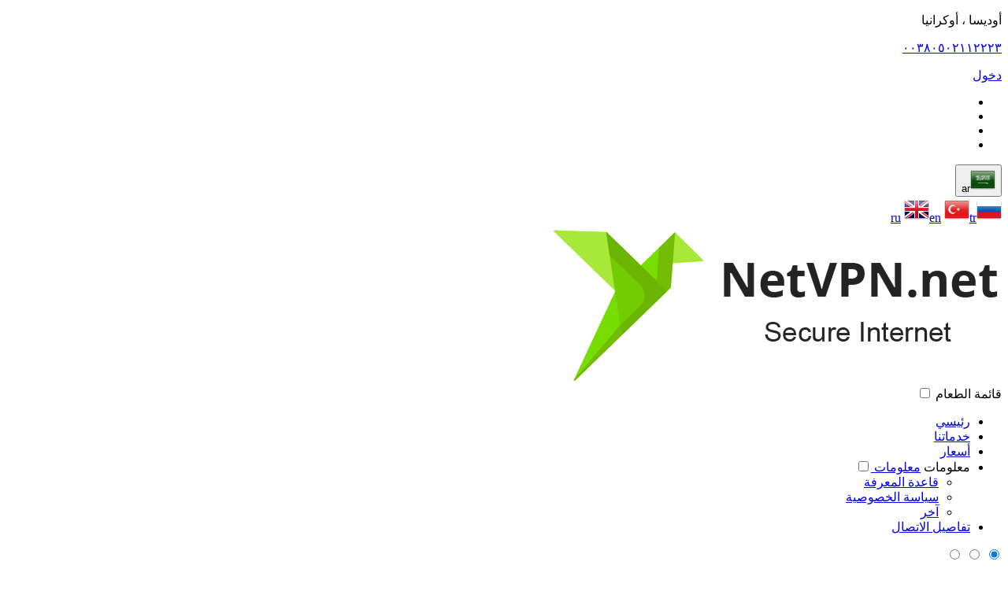

--- FILE ---
content_type: text/html; charset=utf-8
request_url: https://netvpn.net/ar/index.html
body_size: 5884
content:
<!DOCTYPE html> 
<html dir="rtl" lang="ar-EG"> 
    <head> 
        <title>NetVPN</title>         
        <meta charset="utf-8"> 
        <meta name="viewport" content="width=device-width, initial-scale=1, shrink-to-fit=no"> 
        <link rel="shortcut icon" href="../img/favicon.png" type="image/png"> 
        <link href="../libs/bootstrap/css/rtl-bootstrap.min.css" rel="stylesheet"> 
        <link href="../css/main.css" rel="stylesheet"> 
        <link href="../css/rtl.css" rel="stylesheet"> 
    </head>     
    <body> 
        <!-- header -->         
        <header id="home"> 
            <!-- top-bar -->             
            <div class="top-bar py-2"> 
                <div class="container"> 
                    <div class="row align-items-center"> 
                        <div class="col-md-5 mb-md-0 mb-1 text-lg-left text-center"> 
                            <div class="row"> 
                                <div class="col-6 col-xl-5 header-top_w3layouts"> 
                                    <p><i class="fas fa-map-marker-alt mr-2"></i>أوديسا ، أوكرانيا</p> 
                                </div>                                 
                                <div class="col-6 col-xl-6 header-top_w3layouts"> 
                                    <p> <a class="text-white" href="tel:+38(050)211-22-23"><i class="fas fa-mobile-alt mr-2"></i>٠٠٣٨٠٥٠٢١١٢٢٢٣</a> </p> 
                                </div>                                 
                            </div>                             
                        </div>                         
                        <div class="col-md-7 text-center mt-md-0 mt-2"> 
                            <div class="row no-gutters align-items-center"> 
                                <div class="col-4 top-w3layouts p-md-0"> 
                                    <!-- login -->                                     
                                    <a href="login.html" class="btn btn-success login-button-2"> <span class="fas fa-sign-in-alt mr-2"></span>دخول</a> 
                                    <!-- //login -->                                     
                                </div>                                 
                                <div class="col-6 social-grid-w3"> 
                                    <!-- social icons -->                                     
                                    <ul class="top-right-info"> 
                                        <li class="facebook-w3"> 
                                            <a href="#facebook"> <span class="fab fa-facebook-f"></span> </a> 
                                        </li>                                         
                                        <li class="telegram-w3"> 
                                            <a href="#telegram"> <span class="fab fa-telegram-plane"></span> </a> 
                                        </li>                                         
                                        <li class="whatsapp-w3"> 
                                            <a href="#whatsapp"> <span class="fab fa-whatsapp"></span> </a> 
                                        </li>                                         
                                        <li class="viber-w3"> 
                                            <a href="#viber"> <span class="fab fa-viber"></span> </a> 
                                        </li>                                         
                                    </ul>                                     
                                    <!-- //social icons -->                                     
                                </div>                                 
                                <div class="col-2 text-right"> 
                                    <div class="btn-group language"> 
                                        <button class="btn dropdown-toggle" data-toggle="dropdown">
                                            <img src="../img/flags/sa.png" alt="">ar
                                        </button>                                         
                                        <div class="dropdown-menu dropdown-menu-right"> 
                                            <a class="dropdown-item" href="../index.html"><img src="../img/flags/ru.png" alt="">ru</a> 
                                            <a class="dropdown-item" href="../en/index.html"><img src="../img/flags/en.png" alt="">en</a> 
                                            <a class="dropdown-item" href="../tr/index.html"><img src="../img/flags/tr.png" alt="">tr</a> 
                                        </div>                                         
                                    </div>                                     
                                </div>                                 
                            </div>                             
                        </div>                         
                    </div>                     
                </div>                 
            </div>             
        </header>         
        <!-- //top-bar -->         
        <!-- header 2 -->         
        <!-- navigation -->         
        <div class="main-top py-1"> 
            <div class="container"> 
                <div class="nav-content"> 
                    <!-- logo -->                     
                    <a id="logo" class="logo" href="index.html"> <img src="../img/logo.png" alt="" class="img-fluid"> </a> 
                    <!-- //logo -->                     
                    <!-- nav -->                     
                    <nav class="menu-wrap ml-auto"> 
                        <label for="drop" class="toggle">قائمة الطعام</label>                         
                        <input type="checkbox" id="drop"/> 
                        <ul class="menu"> 
                            <li>
                                <a href="index.html">رئيسي</a>
                            </li>                             
                            <li>
                                <a href="services.html">خدماتنا</a>
                            </li>                             
                            <li>
                                <a href="prices.html">أسعار</a>
                            </li>                             
                            <li> 
                                <label for="drop-2" class="toggle toogle-2">معلومات 
                                    <span class="fa fa-angle-down"></span>
                                </label>                                 
                                <a href="#">معلومات <span class="fa fa-angle-down"></span></a> 
                                <input type="checkbox" id="drop-2"/> 
                                <ul> 
                                    <li>
                                        <a class="drop-text" href="blog.html">قاعدة المعرفة</a>
                                    </li>                                     
                                    <li>
                                        <a class="drop-text" href="privacy.html">سياسة الخصوصية</a>
                                    </li>                                     
                                    <li>
                                        <a class="drop-text" href="other.html">آخر</a>
                                    </li>                                     
                                </ul>                                 
                            </li>                             
                            <li>
                                <a href="contact.html">تفاصيل الاتصال</a>
                            </li>                             
                        </ul>                         
                    </nav>                     
                    <!-- //nav -->                     
                </div>                 
            </div>             
        </div>         
        <!-- //navigation -->         
        <!-- //header 2 -->         
        <!-- banner -->         
        <div class="baneer-w3ls pb-xl-5 pb-lg-3 mb-5"> 
            <div class="container"> 
                <div class="row align-items-center"> 
                    <div class="col-lg-6 order-lg-2 callbacks_container"> 
                        <!-- banner slider -->                         
                        <div class="csslider infinity" id="slider1"> 
                            <input type="radio" name="slides" checked="checked" id="slides_0"/> 
                            <input type="radio" name="slides" id="slides_1"/> 
                            <input type="radio" name="slides" id="slides_2"/> 
                            <ul class="banner_slide_bg"> 
                                <li>
                                    <img src="../img/slider-3.jpg" alt="">
                                </li>                                 
                                <li>
                                    <img src="../img/slider-2.jpg" alt="">
                                </li>                                 
                                <li>
                                    <img src="../img/slider-1.jpg" alt="">
                                </li>                                 
                            </ul>                             
                            <div class="arrows"> 
                                <label for="slides_0"></label>                                 
                                <label for="slides_1"></label>                                 
                                <label for="slides_2"></label>                                 
                            </div>                             
                            <div class="navigation"> 
                                <div> 
                                    <label for="slides_0"></label>                                     
                                    <label for="slides_1"></label>                                     
                                    <label for="slides_2"></label>                                     
                                </div>                                 
                            </div>                             
                        </div>                         
                        <!-- //banner slider -->                         
                    </div>                     
                    <div class="col-lg-6 order-lg-1"> 
                        <div class="banner-left-w3"> 
                            <div class="banner-info_agile_w3ls"> 
                                <h1 class="text-da mb-4">NetVPN - الحرية والأمان على الإنترنت الإنترنت</h1> 
                                <p class="mb-4 mb-md-5">- هل تبحث عن VPN غير مكلفة أو مجانية ؟<br>
- تحتاج إلى شراء سلع من متجر على الإنترنت ، ولكن هناك مخاوف من احتمال سرقة رقم بطاقة الائتمان ؟<br>
- هل تريد قراءة المقالات أو مشاهدة مقاطع الفيديو على موقع محظور ؟<br>
- هل سمعت عن بروتوكول IPv6 الجديد ومن الممتع العمل به ، لكن مزود خدمة الإنترنت الخاص بك لا يوفر مثل هذه الفرصة؟<br>
مرحبا بكم في موقعنا NetVPN.net هو أحد الخيارات لتنفيذ كل هذا</p> 
                                <a href="blog.html" class="btn btn-success">اقرأ المزيد <i class="fa fa-caret-right ml-1"></i> </a> 
                            </div>                             
                        </div>                         
                    </div>                     
                </div>                 
            </div>             
        </div>         
        <!-- //banner -->         
        <!-- about -->         
        <div class="container about-bottom py-xl-5 py-lg-3 mb-5"> 
            <div class="row"> 
                <div class="col-lg-4 col-md-6"> 
                    <div class="about"> 
                        <img class="img-fluid" src="../img/prices.jpg" alt=""> 
                    </div>                     
                </div>                 
                <div class="col-lg-8 col-md-6 text-md-right"> 
                    <div class="title-section mb-4"> 
                        <h2 class="w3ls-title">اسعارنا <span>منخفضة</span></h2> 
                    </div>                     
                    <p class="mb-4 mb-md-5 about-text">لماذا الأسعار على هذا الموقع منخفضة جدا؟ NetVPN ليس بأي حال هدف كسب المال في كل خطوة من عملائها ؛ هدفنا هو مساعدتك على التنقل بحرية في مساحة الإنترنت واستخدام آخر التطورات بثقة! بالطبع ، نحن ، مثل غيرنا من مالكي البرامج والأجهزة ، لا يمكننا تقديم خدماتنا دون رسوم معينة. صيانة وصيانة أي معدات تتطلب بعض التكاليف. لكننا نحاول التأكد من أن الأسعار بأسعار معقولة للغاية وتبقى على هذا المستوى في المستقبل! بالإضافة إلى ذلك ، ما زلنا نتمكن من تزويد زوارنا ببعض الخدمات مجانًا.</p> 
                    <a href="prices.html" class="btn btn-success mr-2">اقرأ المزيد <i class="fa fa-caret-right ml-1"></i> </a> 
                    <a href="login.html" class="btn btn-outline-dark">طلب خدمة <i class="fa fa-caret-right ml-1"></i> </a> 
                </div>                 
            </div>             
        </div>         
        <!-- //about -->         
        <!-- about -->         
        <div class="container about-bottom py-xl-5 py-lg-3 mb-5"> 
            <div class="row"> 
                <div class="col-lg-4 col-md-6 order-md-2"> 
                    <div class="about"> 
                        <img class="img-fluid" src="../img/about-1.jpg" alt=""> 
                    </div>                     
                </div>                 
                <div class="col-lg-8 col-md-6 order-md-1"> 
                    <div class="title-section mb-4"> 
                        <h2 class="w3ls-title">قاعدة <span>المعلومات</span></h2> 
                    </div>                     
                    <p class="mb-4 mb-md-5 about-text">لا يوجد شخص واحد في العالم يملك معلومات كاملة في أي مسألة. وبمرور الوقت ، كلما تعلم شخص ما ، زاد إدراكه أن ما لا يعرفه أصبح أكبر. هذه هي "دائرة المعارف الموسعة": الدائرة تزداد ، لكن الدائرة التي تفصل المعرفة عن غير معروفة حتى الآن قد ازدادت. ستساعد مقالات المدونة الخاصة بنا على زيادة معرفتك بأمان الإنترنت.</p> 
                    <a href="blog.html" class="btn btn-success">اقرأ المزيد <i class="fa fa-caret-right ml-1"></i> </a> 
                </div>                 
            </div>             
        </div>         
        <!-- //about -->         
        <!-- blog_w3ls -->         
        <section class="blog_w3ls pb-5"> 
            <div class="container pb-xl-5 pb-lg-3"> 
                <div class="title-section text-center mb-md-5 mb-4"> 
                    <h3 class="w3ls-title mb-3"><span>ردود</span> الفعل عنا</h3> 
                    <p class="titile-para-text mx-auto">سنكون ممتنين إذا تركت رأيك عنا ، لذلك أنت نفسك سوف تساعد على جعلنا أفضل!</p> 
                </div>                 
                <div class="owl-carousel owl-theme js-reviews"> 
                    <div class="card border-0"> 
                        <div class="card-body text-center"> 
                            <h5 class="blog-title card-title mb-2"><i class="fas fa-user-circle mr-2"></i>Андрей Стоков</h5> 
                            <div class="blog_w3icon border-top border-bottom py-1 mb-3"> 
                                <span>14.10.2019</span> 
                            </div>                             
                            <p>Благодарю за отличное предоставление услуг. Пользуюсь не первый раз, рекомендую!</p> 
                        </div>                         
                    </div>                     
                    <div class="card border-0"> 
                        <div class="card-body text-center"> 
                            <h5 class="blog-title card-title mb-2"><i class="fas fa-user-circle mr-2"></i>Андрей Стоков</h5> 
                            <div class="blog_w3icon border-top border-bottom py-1 mb-3"> 
                                <span>14.10.2019</span> 
                            </div>                             
                            <p>Благодарю за отличное предоставление услуг. Пользуюсь не первый раз, рекомендую!</p> 
                        </div>                         
                    </div>                     
                    <div class="card border-0"> 
                        <div class="card-body text-center"> 
                            <h5 class="blog-title card-title mb-2"><i class="fas fa-user-circle mr-2"></i>Андрей Стоков</h5> 
                            <div class="blog_w3icon border-top border-bottom py-1 mb-3"> 
                                <span>14.10.2019</span> 
                            </div>                             
                            <p>Благодарю за отличное предоставление услуг. Пользуюсь не первый раз, рекомендую!</p> 
                        </div>                         
                    </div>                     
                    <div class="card border-0"> 
                        <div class="card-body text-center"> 
                            <h5 class="blog-title card-title mb-2"><i class="fas fa-user-circle mr-2"></i>Андрей Стоков</h5> 
                            <div class="blog_w3icon border-top border-bottom py-1 mb-3"> 
                                <span>14.10.2019</span> 
                            </div>                             
                            <p>Благодарю за отличное предоставление услуг. Пользуюсь не первый раз, рекомендую!</p> 
                        </div>                         
                    </div>                     
                    <div class="card border-0"> 
                        <div class="card-body text-center"> 
                            <h5 class="blog-title card-title mb-2"><i class="fas fa-user-circle mr-2"></i>Андрей Стоков</h5> 
                            <div class="blog_w3icon border-top border-bottom py-1 mb-3"> 
                                <span>14.10.2019</span> 
                            </div>                             
                            <p>Благодарю за отличное предоставление услуг. Пользуюсь не первый раз, рекомендую!</p> 
                        </div>                         
                    </div>                     
                    <div class="card border-0"> 
                        <div class="card-body text-center"> 
                            <h5 class="blog-title card-title mb-2"><i class="fas fa-user-circle mr-2"></i>Андрей Стоков</h5> 
                            <div class="blog_w3icon border-top border-bottom py-1 mb-3"> 
                                <span>14.10.2019</span> 
                            </div>                             
                            <p>Благодарю за отличное предоставление услуг. Пользуюсь не первый раз, рекомендую!</p> 
                        </div>                         
                    </div>                     
                </div>                 
                <div class="text-center"> 
                    <a href="#" data-toggle="modal" data-target="#add-review" class="btn btn-success mt-4">ترك التعليق <i class="fas fa-comment-medical ml-1"></i> </a> 
                </div>                 
                <div class="modal fade" id="add-review" tabindex="-1" role="dialog" aria-labelledby="add-review-modal" aria-hidden="true"> 
                    <div class="modal-dialog" role="document"> 
                        <div class="modal-content"> 
                            <div class="modal-header"> 
                                <div class="h5 text-dark modal-title" id="add-review-label">ترك التعليق حول شركتنا.</div>                                 
                                <button type="button" class="close" data-dismiss="modal" aria-label="Close"> 
                                    <span aria-hidden="true">&times;</span> 
                                </button>                                 
                            </div>                             
                            <div class="modal-body"> 
                                <div class="input-group mb-4"> 
                                    <div class="input-group-prepend"> 
                                        <span style="width: 44px;" class="input-group-text"><i class="far fa-user"></i></span> 
                                    </div>                                     
                                    <input name="name" type="text" class="form-control" placeholder="اسمك"> 
                                </div>                                 
                                <div class="input-group mb-4"> 
                                    <div class="input-group-prepend"> 
                                        <span class="input-group-text"><i class="far fa-comments"></i></span> 
                                    </div>                                     
                                    <textarea name="review" class="form-control" placeholder="رأيك"></textarea> 
                                </div>                                 
                            </div>                             
                            <div class="modal-footer justify-content-center"> 
                                <button type="submit" class="btn btn-success">لإرسال</button>                                 
                            </div>                             
                        </div>                         
                    </div>                     
                </div>                 
            </div>             
        </section>         
        <!-- //blog_w3ls -->         
        <!-- footer -->         
        <footer class="py-4"> 
            <div class="container py-xl-4"> 
                <div class="row footer-top"> 
                    <div class="col-lg-4 footer-text"> 
                        <!-- logo -->                         
                        <a class="logo" href="index.html"> <img src="../img/logo-wh.png" alt="" class="img-fluid"> </a> 
                        <!-- //logo -->                         
                        <p class="mt-lg-4 mt-3 mb-lg-5 mb-4">مهمتنا هي تقديم مساهمة مجدية حتى يصبح الإنترنت حديثًا وسريعًا وموثوقًا وآمنًا.</p> 
                        <!-- social icons -->                         
                        <ul class="top-right-info"> 
                            <li class="facebook-w3"> 
                                <a href="#facebook"> <span class="fab fa-facebook-f"></span> </a> 
                            </li>                             
                            <li class="telegram-w3"> 
                                <a href="#telegram"> <span class="fab fa-telegram-plane"></span> </a> 
                            </li>                             
                            <li class="whatsapp-w3"> 
                                <a href="#whatsapp"> <span class="fab fa-whatsapp"></span> </a> 
                            </li>                             
                            <li class="viber-w3"> 
                                <a href="#viber"> <span class="fab fa-viber"></span> </a> 
                            </li>                             
                        </ul>                         
                        <!-- //social icons -->                         
                    </div>                     
                    <div class="col-lg-4 my-lg-0 my-sm-4 my-4"> 
                        <div class="footer-title"> 
                            <h3>اتصالاتنا</h3> 
                        </div>                         
                        <div class="footer-text mt-3"> 
                            <p class="mb-2">العنوان: نوفوسيلسكي ، 75 أوديسا / أوكرانيا ، 65023</p> 
                            <p class="mb-2">رقم الهاتف: <a href="tel:٢١١٢٢٢٣(٠٥٠)٠٠٣٨">٢١١٢٢٢٣(٠٥٠)٠٠٣٨</a></p> 
                            <p>البريد الإلكتروني: <a href="mailto:info@netvpn.net">info@netvpn.net</a></p> 
                        </div>                         
                        <div class="footer-title mt-4 pt-md-2"> 
                            <h3>طرق الدفع</h3> 
                        </div>                         
                        <ul class="list-unstyled payment-links mt-3 mb-0"> 
                            <li> 
                                <a title="Visa/Mastercard" href="login.html"><img src="../img/pay1.jpg" alt=""></a> 
                            </li>                             
                            <li> 
                                <a title="Interkassa" href="login.html"><img src="../img/pay2.jpg" alt=""></a> 
                            </li>                             
                            <li> 
                                <a title="Яндекс Деньги" href="login.html"><img src="../img/pay3.jpg" alt=""></a> 
                            </li>                             
                            <li> 
                                <a title="Webmoney" href="login.html"><img src="../img/pay4.jpg" alt=""></a> 
                            </li>                             
                        </ul>                         
                    </div>                     
                    <div class="col-lg-4"> 
                        <a href="contact#contact-form" class="d-lg-none text-white"><i class="fas fa-envelope mr-1"></i>اكتب لنا</a> 
                        <div class="d-none d-lg-block"> 
                            <div class="footer-title"> 
                                <h3>اكتب لنا</h3> 
                            </div>                             
                            <div class="info-form-right mt-3"> 
                                <form action="#" method="post"> 
                                    <div class="row"> 
                                        <div class="col-lg-6 form-group mb-2 pr-lg-1"> 
                                            <input type="text" class="form-control" name="name" placeholder="الاسم الأول" required> 
                                        </div>                                         
                                        <div class="col-lg-6 form-group mb-2 pl-lg-1"> 
                                            <input type="text" class="form-control" name="phone" placeholder="رقم الهاتف" required> 
                                        </div>                                         
                                    </div>                                     
                                    <div class="form-group mb-2"> 
                                        <input type="email" class="form-control" name="email" placeholder="البريد الإلكتروني" required> 
                                    </div>                                     
                                    <div class="form-group mb-2"> 
                                        <textarea name="comment" class="form-control" placeholder="رسالة" required></textarea> 
                                    </div>                                     
                                    <button type="submit" class="btn btn-success ml-auto">لإرسال</button>                                     
                                </form>                                 
                            </div>                             
                        </div>                         
                    </div>                     
                </div>                 
            </div>             
        </footer>         
        <!-- //footer -->         
        <!-- copyright -->         
        <div class="cpy-right py-3"> 
            <div class="container"> 
                <div class="row align-items-center text-center text-md-left"> 
                    <div class="col-md-9"> 
                        <p>© 2019 NetVPN.net. All rights reserved | Powered by <a target="_blank" href="http://acvan.net"> Ahmed Cherevatyi</a></p> 
                    </div>                     
                    <div class="col-md-3 text-md-right mt-2 mt-md-0"> 
                        <ul class="list-inline lang-footer"> 
                            <li class="list-inline-item"> 
                                <a href="../index.html"><img src="../img/flags/ru.png" alt=""></a> 
                            </li>                             
                            <li class="list-inline-item"> 
                                <a href="../en/index.html"><img src="../img/flags/en.png" alt=""></a> 
                            </li>                             
                            <li class="list-inline-item"> 
                                <a href="../tr/index.html"><img src="../img/flags/tr.png" alt=""></a> 
                            </li>                             
                            <li class="list-inline-item"> 
                                <a class="active" href="index.html"><img src="../img/flags/sa.png" alt=""></a> 
                            </li>                             
                        </ul>                         
                    </div>                     
                </div>                 
            </div>             
        </div>         
        <!-- //copyright -->         
        <!-- move top icon -->         
        <a href="#home" class="move-top text-center"> <span class="fas fa-level-up-alt"></span> </a> 
        <!-- //move top icon -->         
        <!-- Bootstrap-Cookie-Alert -->         
        <div class="alert text-center cookiealert" role="alert"> 
            Сайт использует файлы cookie для предоставления удобного, простого и быстрого доступа к информации. Вы можете отключить хранение файлов cookie в настройках веб-браузера. Вы можете продолжить навигацию по сайту только выразив согласие с 
            <a href="privacy.html" target="_blank">Политика конфиденциальности</a> 
            <button type="button" class="btn btn-primary btn-sm acceptcookies" aria-label="Закрыть"> 
                Принять
</button>             
        </div>         
        <!-- //Bootstrap-Cookie-Alert -->         
        <div itemscope itemtype="https://schema.org/Organization" class="d-none"> 
            <meta itemprop="name" content="NetVPN"> 
            <link itemprop="url" href="https://netvpn.com"> 
            <link itemprop="logo" href="https://netvpn.com/img/logo.png"> 
            <meta itemprop="description" content="Описание"> 
            <meta itemprop="email" content="info@netvpn.net"> 
            <div itemprop="address" itemscope itemtype="https://schema.org/PostalAddress"> 
                <meta itemprop="addressLocality" content="ул. Новосельского, 75 Одесса / Украина, 65023"> 
            </div>             
            <meta itemprop="telephone" content="+38 (050) 211-22-23"> 
            <link itemprop="sameAs" href="https://www.facebook.com"> 
            <link itemprop="sameAs" href="https://www.instagram.com"> 
            <link itemprop="sameAs" href="https://www.youtube.com"> 
        </div>         
        <script src="../libs/jquery.min.js"></script>         
        <script src="../libs/bootstrap/js/bootstrap.bundle.min.js"></script>         
        <script src="../libs/Bootstrap-Cookie-Alert/cookiealert.js"></script>         
        <script src="../libs/owl-carousel/owl.carousel.min.js"></script>         
        <script src="../js/main.js"></script>         
    </body>     
</html>
